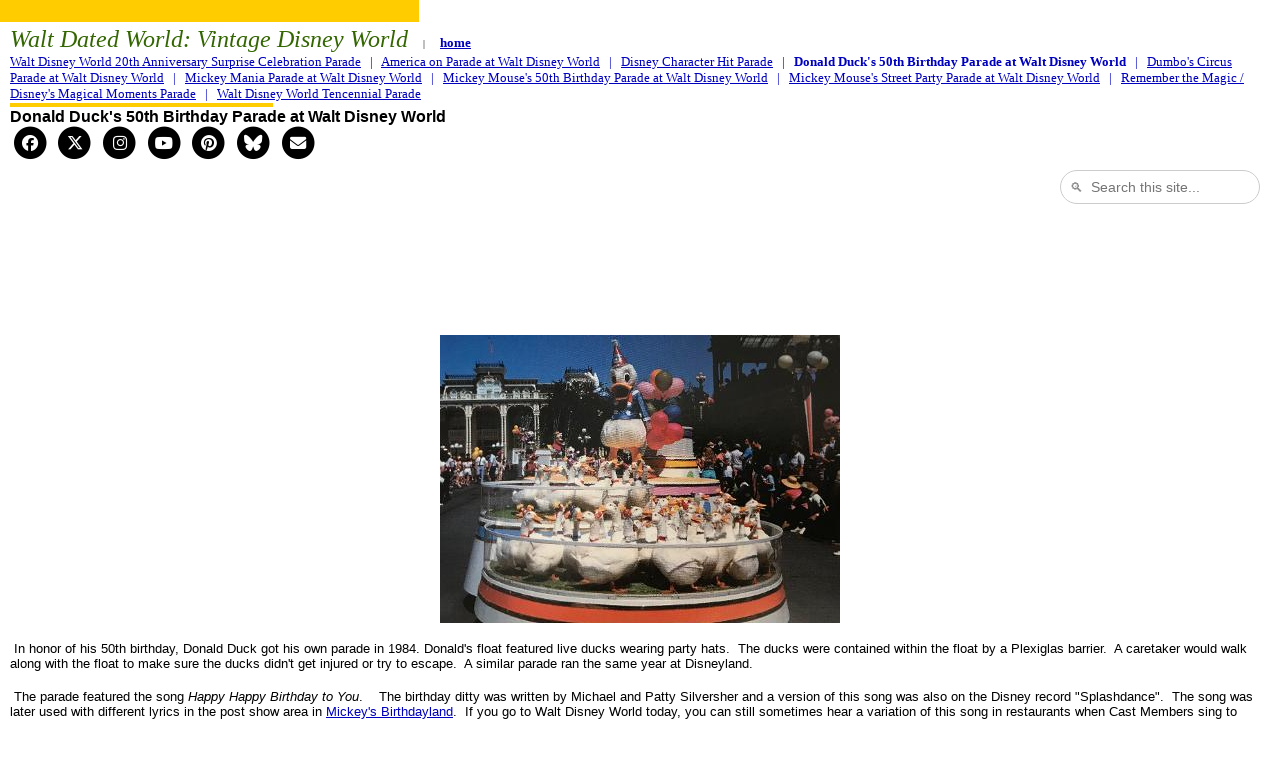

--- FILE ---
content_type: text/html
request_url: https://waltdatedworld.com/id96.htm
body_size: 6595
content:
<HTML>
<HEAD>
<META HTTP-EQUIV="Content-Type" CONTENT="text/html; charset=iso-8859-1">
<TITLE>Donald Duck's 50th Birthday Parade at Walt Disney World </TITLE> 
<META name="description" content="Celebrate 50 years with live ducks at Donald Duck's Birthday Parade!">
<META name="keywords" content="vintage Disney World retro theme park history Magic Kingdom former Donald Duck 50th Birthday Parade street show live ducks happy birthday splashdance song">
<meta http-equiv="content-language" content="en-us"><link rel="stylesheet" href="https://cdnjs.cloudflare.com/ajax/libs/font-awesome/6.5.2/css/all.min.css"><link rel="canonical" href="https://www.waltdatedworld.com/id96.htm">
<SCRIPT language="JavaScript">
var TlxPgNm='id96';
</SCRIPT>
<META http-equiv="GENERATOR" CONTENT="Created with CuteSITE Builder, HTML Exporter 5.0.150"> 
<style type="text/css">
<!--
A.Top:link {color:#0000BF}
A.Top:active {color:#660099}
A.Top:visited {color:#660099}
A:link {color:#0000BF}
A:active {color:#660099}
A:visited {color:#660099}
-->
</style>
</HEAD>
<body topmargin=0 leftmargin=0 marginheight=0 marginwidth=0>
<table cellpadding=0 cellspacing=0 border=0><tr>
<td valign="top" height=22
 BGCOLOR="#FFFFFF" TEXT="#080000" bgproperties="fixed" background="041000d2egerdp.png">
    <div name="margins" style="margin-left:10px; margin-top:4px; margin-right:10px; ">
<div style="text-align:RIGHT; margin-left:422px; "><FONT SIZE="1" COLOR="#000000" FACE="Arial,Helvetica,sans-serif"></FONT></div>
</div>
</td>
</tr><tr>
<td valign="top" height=458
 BGCOLOR="#FFFFFF" TEXT="#080000">
    <div name="margins" style="margin-left:10px; margin-top:4px; margin-right:10px; ">
<div><FONT SIZE="1" COLOR="#000000" FACE="Times New Roman"><FONT  COLOR="#336600" SIZE= 5 ><I>Walt Dated World: Vintage Disney World</I></FONT><FONT  COLOR="#663399"> &nbsp;&nbsp;&nbsp;</FONT> | &nbsp;&nbsp;&nbsp;<B> </B><FONT  COLOR="#0000BF" SIZE= 2 ><A HREF="index.htm" TARGET="_top"    TITLE="Walt Dated World: Vintage Disney World"><B>home</B></A></FONT></FONT></div>
<div><IMG BORDER="0" SRC="1x1.gif" HEIGHT="8" ALIGN="bottom" WIDTH="1" HSPACE="0" VSPACE="0"
></div>
<div><FONT SIZE="2" COLOR="#0000BF" FACE="Times New Roman"><A HREF="id71.htm" TARGET="_top"    TITLE="Walt Disney World 20th Anniversary Surpr">Walt Disney World 20th Anniversary Surprise Celebration Parade</A> &nbsp;&nbsp;| &nbsp;&nbsp;<A HREF="id95.htm" TARGET="_top"    TITLE="America on Parade at Walt Disney World">America on Parade at Walt Disney World</A> &nbsp;&nbsp;| &nbsp;&nbsp;<A HREF="id98.htm" TARGET="_top"    TITLE="Disney Character Hit Parade">Disney Character Hit Parade</A> &nbsp;&nbsp;| &nbsp;&nbsp;<B>Donald Duck's 50th Birthday Parade at Walt Disney World</B> &nbsp;&nbsp;| &nbsp;&nbsp;<A HREF="id244.htm" TARGET="_top"    TITLE="Dumbos Circus Parade at Walt Disney Worl">Dumbo's Circus Parade at Walt Disney World</A> &nbsp;&nbsp;| &nbsp;&nbsp;<A HREF="id73.htm" TARGET="_top"    TITLE="Mickey Mania Parade at Walt Disney World">Mickey Mania Parade at Walt Disney World</A> &nbsp;&nbsp;| &nbsp;&nbsp;<A HREF="id65.htm" TARGET="_top"    TITLE="Mickey Mouses 50th Birthday Parade at Wa">Mickey Mouse's 50th Birthday Parade at Walt Disney World</A> &nbsp;&nbsp;| &nbsp;&nbsp;<A HREF="id238.htm" TARGET="_top"    TITLE="Mickey Mouses Street Party Parade at Wal">Mickey Mouse's Street Party Parade at Walt Disney World</A> &nbsp;&nbsp;| &nbsp;&nbsp;<A HREF="id165.htm" TARGET="_top"    TITLE="Remember the Magic / Disneys Magical Mom">Remember the Magic / Disney's Magical Moments Parade</A> &nbsp;&nbsp;| &nbsp;&nbsp;<A HREF="id67.htm" TARGET="_top"    TITLE="Walt Disney World Tencennial Parade">Walt Disney World Tencennial Parade</A></FONT></div>
<div><IMG BORDER="0" SRC="1x1.gif" HEIGHT="8" ALIGN="bottom" WIDTH="1" HSPACE="0" VSPACE="0"
></div>
<div><FONT SIZE="1" COLOR="#6633CC" FACE="Times New Roman"><IMG SRC="04207040.png" border=0 width="263" height="4" ALIGN="BOTTOM" HSPACE="0" VSPACE="0"></FONT></div>
<div><IMG BORDER="0" SRC="1x1.gif" HEIGHT="6" ALIGN="bottom" WIDTH="1" HSPACE="0" VSPACE="0"
></div>
<div><FONT SIZE="3" COLOR="#000000" FACE="Arial,Helvetica,sans-serif"><B>Donald Duck's 50th Birthday Parade at Walt Disney World</B></FONT></div>
<div><IMG BORDER="0" SRC="1x1.gif" HEIGHT="8" ALIGN="bottom" WIDTH="1" HSPACE="0" VSPACE="0"
></div>
<DIV ALIGN="LEFT"></DIV>
<div style="text-align:CENTER; "><FONT SIZE="2" COLOR="#000000" FACE="Storybook"><!-- Start Gem Insert your own HTML -->
<meta name="viewport" content="width=device-width, initial-scale=1">

<style>
  body {
    font-family: Arial, sans-serif;
    margin: 0;
    padding: 0;
    overflow-x: hidden;
  }

  img {
    max-width: 100%;
    height: auto;
  }

  table {
    max-width: 100%;
    width: 100%;
    border-collapse: collapse;
  }

  td, th {
    word-break: break-word;
  }

  @media (max-width: 768px) {
    body {
      font-size: 16px;
    }

    table, tbody, tr, td {
      display: block;
      width: 100% !important;
    }

    .sidebar, .main {
      width: 100% !important;
      display: block;
    }
  }
</style>

<!-- End Gem Insert your own HTML -->
</FONT></div>
<div><FONT SIZE="2" COLOR="#000000" FACE="Arial,Helvetica,sans-serif"><!-- Start Gem Insert your own HTML -->
<div>
  <a class="fa-stack fa-lg" href="https://www.facebook.com/pages/Walt-Dated-World/49345907894" style="color:black" target="_blank">
    <i class="fas fa-circle fa-stack-2x"></i>
    <i class="fab fa-facebook fa-stack-1x fa-inverse"></i>
  </a>
  
  <a class="fa-stack fa-lg" href="https://x.com/WaltDatedWorld" style="color:black" target="_blank">
    <i class="fas fa-circle fa-stack-2x"></i>
    <i class="fab fa-x-twitter fa-stack-1x fa-inverse"></i>
  </a>
  
  <a class="fa-stack fa-lg" href="https://www.instagram.com/waltdatedworld/" style="color:black" target="_blank">
    <i class="fas fa-circle fa-stack-2x"></i>
    <i class="fab fa-instagram fa-stack-1x fa-inverse"></i>
  </a>
  
  <a class="fa-stack fa-lg" href="https://www.youtube.com/channel/UC6RKc1gsAbW1eclL9HAL8Ew?sub_confirmation=1" style="color:black" target="_blank">
    <i class="fas fa-circle fa-stack-2x"></i>
    <i class="fab fa-youtube fa-stack-1x fa-inverse"></i>
  </a>
  
  <a class="fa-stack fa-lg" href="https://www.pinterest.com/waltdatedworld/" style="color:black" target="_blank">
    <i class="fas fa-circle fa-stack-2x"></i>
    <i class="fab fa-pinterest fa-stack-1x fa-inverse"></i>
  </a>

  <a class="fa-stack fa-lg" href="https://bsky.app/WaltDatedWorld" style="color:black" target="_blank">
    <i class="fas fa-circle fa-stack-2x"></i>
    <i class="fab fa-bluesky fa-stack-1x fa-inverse"></i>
  </a>

  <!-- Email link now directs to the contact form page -->
  <a class="fa-stack fa-lg" href="https://www.waltdatedworld.com/contact_us.htm" style="color:black" target="_blank">
    <i class="fas fa-circle fa-stack-2x"></i>
    <i class="fas fa-envelope fa-stack-1x fa-inverse"></i>
  </a>
</div>
<!-- End Gem Insert your own HTML -->
<!-- Start Gem Insert your own HTML -->
<style>
  .search-container {
    display: flex;
    justify-content: flex-end;
    padding: 10px;
  }

  .search-form {
    position: relative;
    width: 200px;
  }

  .search-input {
    width: 100%;
    padding: 8px 10px 8px 30px; /* padding-left makes room for icon on left */
    border: 1px solid #ccc;
    border-radius: 20px;
    font-size: 14px;
    outline: none;
  }

  .search-icon {
    position: absolute;
    left: 10px;
    top: 50%;
    transform: translateY(-50%);
    color: #888;
    pointer-events: none;
  }

  .search-submit {
    display: none; /* hides the actual submit button */
  }
</style>

<div class="search-container">
  <form action="https://www.google.com/search" method="get" class="search-form">
    <span class="search-icon">&#128269;</span> <!-- Unicode magnifying glass -->
    <input type="text" name="q" class="search-input" placeholder="Search this site...">
    <input type="hidden" name="sitesearch" value="waltdatedworld.com">
    <input type="submit" class="search-submit" value="Search">
  </form>
</div>

<!-- End Gem Insert your own HTML -->
</FONT></div>
<DIV ALIGN="LEFT"></DIV>
<div style="text-align:CENTER; "></div>
<div style="text-align:CENTER; "><FONT SIZE="2" COLOR="#000000" FACE="Arial,Helvetica,sans-serif"><!-- Start Gem Insert your own HTML -->
<h1 style="display:none">Donald's 50th Birthday Parade</h1>
<!-- End Gem Insert your own HTML -->
</FONT></div>
<div style="text-align:CENTER; "><FONT SIZE="2" COLOR="#000000" FACE="Arial,Helvetica,sans-serif"><!-- Start Gem Insert your own HTML -->
<script async src="https://pagead2.googlesyndication.com/pagead/js/adsbygoogle.js?client=ca-pub-8350888821606944"
     crossorigin="anonymous"></script>
<!-- Donald Duck's Birthday Parade -->
<ins class="adsbygoogle"
     style="display:inline-block;width:728px;height:90px"
     data-ad-client="ca-pub-8350888821606944"
     data-ad-slot="7085785719"></ins>
<script>
     (adsbygoogle = window.adsbygoogle || []).push({});
</script>
<!-- End Gem Insert your own HTML -->
</FONT></div>
<div style="text-align:CENTER; "><FONT SIZE="2" COLOR="#000000" FACE="Arial,Helvetica,sans-serif"><!-- Start Gem Insert your own HTML -->
<!-- Google Tag Manager -->
<noscript><iframe src="//www.googletagmanager.com/ns.html?id=GTM-T5TL4F"
height="0" width="0" style="display:none;visibility:hidden"></iframe></noscript>
<script>(function(w,d,s,l,i){w[l]=w[l]||[];w[l].push({'gtm.start':
new Date().getTime(),event:'gtm.js'});var f=d.getElementsByTagName(s)[0],
j=d.createElement(s),dl=l!='dataLayer'?'&l='+l:'';j.async=true;j.src=
'//www.googletagmanager.com/gtm.js?id='+i+dl;f.parentNode.insertBefore(j,f);
})(window,document,'script','dataLayer','GTM-T5TL4F');</script>
<!-- End Google Tag Manager -->
<!-- End Gem Insert your own HTML -->
</FONT></div>
<div style="text-align:CENTER; "><FONT SIZE="2" COLOR="#000000" FACE="Arial,Helvetica,sans-serif"><!-- Start Gem Insert your own HTML -->
<!-- Global site tag (gtag.js) - Google Analytics -->
<script async src="https://www.googletagmanager.com/gtag/js?id=G-P7ZXQ076B0"></script>
<script>
  window.dataLayer = window.dataLayer || [];
  function gtag(){dataLayer.push(arguments);}
  gtag('js', new Date());

  gtag('config', 'G-P7ZXQ076B0');
</script>
<!-- End Gem Insert your own HTML -->
</FONT></div>
<div style="text-align:CENTER; "><FONT SIZE="2" COLOR="#000000" FACE="Arial,Helvetica,sans-serif"><!-- Start Gem Insert your own HTML -->
<!-- Clarity tracking code for http://www.waltdatedworld.com/ --><script>    (function(c,l,a,r,i,t,y){        c[a]=c[a]||function(){(c[a].q=c[a].q||[]).push(arguments)};        t=l.createElement(r);t.async=1;t.src="https://www.clarity.ms/tag/"+i;        y=l.getElementsByTagName(r)[0];y.parentNode.insertBefore(t,y);    })(window, document, "clarity", "script", "56l655ivv7");</script>
<!-- End Gem Insert your own HTML -->
</FONT></div>
<bR>
<div style="text-align:CENTER; "><FONT SIZE="2" COLOR="#000000" FACE="Arial,Helvetica,sans-serif"><IMG SRC="17a690200.jpg" border=0 width="400" height="288" ALT="Donald Duck Birthday Parade Walt Disney World"  ALIGN="BOTTOM" HSPACE="0" VSPACE="0"></FONT></div>
<bR>
<div><FONT SIZE="2" COLOR="#000000" FACE="Arial,Helvetica,sans-serif">&nbsp;In honor of his 50th birthday, Donald Duck got his own parade in 1984. Donald's float featured live ducks wearing party hats. &nbsp;The ducks were contained within the float by a Plexiglas barrier. &nbsp;A caretaker would walk along with the float to make sure the ducks didn't get injured or try to escape. &nbsp;A similar parade ran the same year at Disneyland. </FONT></div>
<bR>
<div><FONT SIZE="2" COLOR="#000000" FACE="Arial,Helvetica,sans-serif">&nbsp;The parade featured the song <I>Happy Happy Birthday to You</I>. &nbsp;&nbsp;&nbsp;The birthday ditty was written by Michael and Patty Silversher and a version of this song was also on the Disney record &quot;Splashdance&quot;. &nbsp;The song was later used with different lyrics in the post show area in <A HREF="id27.htm" TARGET="_top"    TITLE="Mickeys Birthdayland at Walt Disney Worl">Mickey's Birthdayland</A>. &nbsp;If you go to Walt Disney World today, you can still sometimes hear a variation of this song in restaurants when Cast Members sing to guests celebrating a birthday. &nbsp;&nbsp;</FONT></div>
<bR>
<DIV ALIGN="LEFT"></DIV>
<div style="text-align:CENTER; "><FONT SIZE="2" COLOR="#000000" FACE="Arial,Helvetica,sans-serif"><IMG SRC="17c60a010.jpg" border=0 width="266" height="257" ALT="Donald's 50th Birthday logo Walt Disney World parade"  ALIGN="BOTTOM" HSPACE="0" VSPACE="0"></FONT></div>
<bR>
<div style="text-align:CENTER; "><FONT SIZE="5" COLOR="#000000" FACE="Arial,Helvetica,sans-serif"><B>Parade Soundtrack</B></FONT></div>
<bR>
<div><FONT SIZE="2" COLOR="#000000" FACE="Arial,Helvetica,sans-serif"><I>(Prior to the start of the parade, a fanfare consisting of a synthesizer that sounded like duck quacks was played. &nbsp;The following dialogue was then heard.)</I></FONT></div>
<bR>
<div><FONT SIZE="2" COLOR="#000000" FACE="Arial,Helvetica,sans-serif"><B>Mickey Mouse: </B> Hi everybody! &nbsp;</FONT></div>
<bR>
<div><FONT SIZE="2" COLOR="#000000" FACE="Arial,Helvetica,sans-serif"><B>Minnie Mouse:</B> &nbsp;Hi boys and girls!</FONT></div>
<bR>
<div><FONT SIZE="2" COLOR="#000000" FACE="Arial,Helvetica,sans-serif"><B>Chip and Dale:</B> &nbsp;Hello! &nbsp;Hi there!</FONT></div>
<bR>
<div><FONT SIZE="2" COLOR="#000000" FACE="Arial,Helvetica,sans-serif"><B>Goofy:</B> &nbsp;Uh, hello.</FONT></div>
<bR>
<div><FONT SIZE="2" COLOR="#000000" FACE="Arial,Helvetica,sans-serif"><B>Mickey:</B> &nbsp;This year is our friend Donald Duck's 50th birthday!</FONT></div>
<bR>
<div><FONT SIZE="2" COLOR="#000000" FACE="Arial,Helvetica,sans-serif"><B>Chip and Dale:</B> &nbsp;That's right! &nbsp;It sure is!</FONT></div>
<bR>
<div><FONT SIZE="2" COLOR="#000000" FACE="Arial,Helvetica,sans-serif"><B>Goofy:</B> &nbsp;Wow! &nbsp;Fifty years! </FONT></div>
<bR>
<div><FONT SIZE="2" COLOR="#000000" FACE="Arial,Helvetica,sans-serif"><B>Minnie:</B> &nbsp;Gee, that's great! &nbsp;Oh, and we're so happy you are all here to help us celebrate. &nbsp;</FONT></div>
<bR>
<div><FONT SIZE="2" COLOR="#000000" FACE="Arial,Helvetica,sans-serif"><B>Mickey:</B> &nbsp;That's right, so please join us now, as we sing &quot;Happy Birthday&quot; to Donald Duck.</FONT></div>
<bR>
<div><FONT SIZE="2" COLOR="#000000" FACE="Arial,Helvetica,sans-serif"><B>Goofy</B> <I>(As he talks, Chip and Dale can also be heard exclaiming in the background)</I><B>:</B> &nbsp;Yeah, come on, that's a good idea. &nbsp;Let's do it.</FONT></div>
<bR>
<div><FONT SIZE="2" COLOR="#000000" FACE="Arial,Helvetica,sans-serif"><B>Mickey:</B> &nbsp;Are you ready?</FONT></div>
<bR>
<div><FONT SIZE="2" COLOR="#000000" FACE="Arial,Helvetica,sans-serif"><B>All: </B> Happy Birthday to you.</FONT></div>
<div><FONT SIZE="2" COLOR="#000000" FACE="Arial,Helvetica,sans-serif">Happy Birthday to you.</FONT></div>
<div><FONT SIZE="2" COLOR="#000000" FACE="Arial,Helvetica,sans-serif">Happy Birthday dear Donald.</FONT></div>
<div><FONT SIZE="2" COLOR="#000000" FACE="Arial,Helvetica,sans-serif">Happy Birthday to you!</FONT></div>
<bR>
<div><FONT SIZE="2" COLOR="#000000" FACE="Arial,Helvetica,sans-serif"><B>Mickey: </B> Let's hear it for Donald!</FONT></div>
<bR>
<div><FONT SIZE="2" COLOR="#000000" FACE="Arial,Helvetica,sans-serif"><B>All:</B> &nbsp;Yay, Donald!</FONT></div>
<bR>
<div><FONT SIZE="2" COLOR="#000000" FACE="Arial,Helvetica,sans-serif"><I>(The parade then kicks off.)</I></FONT></div>
<bR>
<div><FONT SIZE="2" COLOR="#000000" FACE="Arial,Helvetica,sans-serif"><B>Announcer</B> (Jack Wagner)<B>:</B> &nbsp;Ladies and gentleman, boys and girls. &nbsp;Donald Duck's 50th Birthday Parade!</FONT></div>
<bR>
<div><FONT SIZE="2" COLOR="#000000" FACE="Arial,Helvetica,sans-serif"><B>Chorus: </B> Happy Birthday. &nbsp;</FONT></div>
<div><FONT SIZE="2" COLOR="#000000" FACE="Arial,Helvetica,sans-serif">It's Donald's Birthday. &nbsp;</FONT></div>
<div><FONT SIZE="2" COLOR="#000000" FACE="Arial,Helvetica,sans-serif">Happy, Happy Birthday to you. &nbsp;</FONT></div>
<div><FONT SIZE="2" COLOR="#000000" FACE="Arial,Helvetica,sans-serif">Hey Donald! &nbsp;</FONT></div>
<div><FONT SIZE="2" COLOR="#000000" FACE="Arial,Helvetica,sans-serif">Happy Birthday. &nbsp;</FONT></div>
<div><FONT SIZE="2" COLOR="#000000" FACE="Arial,Helvetica,sans-serif">Happy Birthday. &nbsp;</FONT></div>
<div><FONT SIZE="2" COLOR="#000000" FACE="Arial,Helvetica,sans-serif">Happy, Happy Birthday to you!</FONT></div>
<bR>
<div><FONT SIZE="2" COLOR="#000000" FACE="Arial,Helvetica,sans-serif"><B>Chip and Dale:</B> &nbsp;He's funny, he's charming, </FONT></div>
<div><FONT SIZE="2" COLOR="#000000" FACE="Arial,Helvetica,sans-serif">our fine-feathered friend. &nbsp;</FONT></div>
<div><FONT SIZE="2" COLOR="#000000" FACE="Arial,Helvetica,sans-serif">Today's his birthday, </FONT></div>
<div><FONT SIZE="2" COLOR="#000000" FACE="Arial,Helvetica,sans-serif">best wishes we send.</FONT></div>
<bR>
<div><FONT SIZE="2" COLOR="#000000" FACE="Arial,Helvetica,sans-serif"><B>Goofy:</B> &nbsp;He's full of surprises.</FONT></div>
<div><FONT SIZE="2" COLOR="#000000" FACE="Arial,Helvetica,sans-serif">Quacks everyone up.</FONT></div>
<bR>
<div><FONT SIZE="2" COLOR="#000000" FACE="Arial,Helvetica,sans-serif"><B>Chip and Dale:</B> &nbsp;He's crazy for Daisy.</FONT></div>
<div><FONT SIZE="2" COLOR="#000000" FACE="Arial,Helvetica,sans-serif">He's our Donald Duck!</FONT></div>
<bR>
<DIV ALIGN="LEFT"></DIV>
<div style="text-align:CENTER; "><FONT SIZE="2" COLOR="#000000" FACE="Arial,Helvetica,sans-serif"><B><IMG SRC="17a790000.jpg" border=0 width="400" height="256" ALT="Donald Duck 50th Birthday Parade Walt Disney World"  ALIGN="BOTTOM" HSPACE="0" VSPACE="0"></B></FONT></div>
<bR>
<div><FONT SIZE="2" COLOR="#000000" FACE="Arial,Helvetica,sans-serif"><B>Chorus:</B> &nbsp;Happy Birthday. &nbsp;</FONT></div>
<div><FONT SIZE="2" COLOR="#000000" FACE="Arial,Helvetica,sans-serif">It's Donald's Birthday. &nbsp;</FONT></div>
<div><FONT SIZE="2" COLOR="#000000" FACE="Arial,Helvetica,sans-serif">Happy, Happy Birthday to you. &nbsp;</FONT></div>
<div><FONT SIZE="2" COLOR="#000000" FACE="Arial,Helvetica,sans-serif">Hey Donald! &nbsp;</FONT></div>
<div><FONT SIZE="2" COLOR="#000000" FACE="Arial,Helvetica,sans-serif">Happy Birthday. &nbsp;</FONT></div>
<div><FONT SIZE="2" COLOR="#000000" FACE="Arial,Helvetica,sans-serif">Happy Birthday. &nbsp;</FONT></div>
<div><FONT SIZE="2" COLOR="#000000" FACE="Arial,Helvetica,sans-serif">Happy, Happy Birthday to you!</FONT></div>
<bR>
<div><FONT SIZE="2" COLOR="#000000" FACE="Arial,Helvetica,sans-serif"><B>Chip and Dale: </B> Now Mickey and Minnie,</FONT></div>
<div><FONT SIZE="2" COLOR="#000000" FACE="Arial,Helvetica,sans-serif">arrived with a cake.</FONT></div>
<div><FONT SIZE="2" COLOR="#000000" FACE="Arial,Helvetica,sans-serif">Daisy, and Goofy,</FONT></div>
<div><FONT SIZE="2" COLOR="#000000" FACE="Arial,Helvetica,sans-serif">with Ludwig Von Drake.</FONT></div>
<div><FONT SIZE="2" COLOR="#000000" FACE="Arial,Helvetica,sans-serif">Huey, Dewey, and Louie,</FONT></div>
<div><FONT SIZE="2" COLOR="#000000" FACE="Arial,Helvetica,sans-serif">and Uncle Scrooge too.</FONT></div>
<div><FONT SIZE="2" COLOR="#000000" FACE="Arial,Helvetica,sans-serif">They sing dear Donald,</FONT></div>
<div><FONT SIZE="2" COLOR="#000000" FACE="Arial,Helvetica,sans-serif">Happy Birthday to you!</FONT></div>
<bR>
<DIV ALIGN="LEFT"></DIV>
<div style="text-align:CENTER; "><FONT SIZE="2" COLOR="#000000" FACE="Arial,Helvetica,sans-serif"><IMG SRC="11bf699c0.jpg" border=0 width="617" height="412" ALT="Mickey and Minnie Float in Donald Birthday parade Walt Disney World"  ALIGN="BOTTOM" HSPACE="0" VSPACE="0"></FONT></div>
<div style="text-align:CENTER; "><FONT SIZE="1" COLOR="#000000" FACE="Arial,Helvetica,sans-serif">(Photo courtesy of Diana Santiago)</FONT></div>
<bR>
<div><FONT SIZE="2" COLOR="#000000" FACE="Arial,Helvetica,sans-serif"><B>Mickey: </B> Happy Birthday, Donald!</FONT></div>
<bR>
<div><FONT SIZE="2" COLOR="#000000" FACE="Arial,Helvetica,sans-serif"><B>Chorus: </B> Happy Birthday. &nbsp;</FONT></div>
<div><FONT SIZE="2" COLOR="#000000" FACE="Arial,Helvetica,sans-serif">It's Donald's Birthday. &nbsp;</FONT></div>
<div><FONT SIZE="2" COLOR="#000000" FACE="Arial,Helvetica,sans-serif">Happy, Happy Birthday to you. &nbsp;</FONT></div>
<div><FONT SIZE="2" COLOR="#000000" FACE="Arial,Helvetica,sans-serif">Hey Donald! &nbsp;</FONT></div>
<div><FONT SIZE="2" COLOR="#000000" FACE="Arial,Helvetica,sans-serif">Happy Birthday. &nbsp;</FONT></div>
<div><FONT SIZE="2" COLOR="#000000" FACE="Arial,Helvetica,sans-serif">Happy Birthday. &nbsp;</FONT></div>
<div><FONT SIZE="2" COLOR="#000000" FACE="Arial,Helvetica,sans-serif">Happy, Happy Birthday to you!</FONT></div>
<bR>
<div><FONT SIZE="2" COLOR="#000000" FACE="Arial,Helvetica,sans-serif">There's a party, party,</FONT></div>
<div><FONT SIZE="2" COLOR="#000000" FACE="Arial,Helvetica,sans-serif">a party today.</FONT></div>
<div><FONT SIZE="2" COLOR="#000000" FACE="Arial,Helvetica,sans-serif">A once a year occasion.</FONT></div>
<div><FONT SIZE="2" COLOR="#000000" FACE="Arial,Helvetica,sans-serif">A party, party!</FONT></div>
<div><FONT SIZE="2" COLOR="#000000" FACE="Arial,Helvetica,sans-serif">Is comin'' our way,</FONT></div>
<div><FONT SIZE="2" COLOR="#000000" FACE="Arial,Helvetica,sans-serif">Donald's Birthday celebration!</FONT></div>
<bR>
<DIV ALIGN="LEFT"></DIV>
<div style="text-align:CENTER; "><FONT SIZE="2" COLOR="#000000" FACE="Arial,Helvetica,sans-serif"><IMG SRC="11c1699b0.jpg" border=0 width="617" height="411" ALT="Donald Duck Birthday Parade Walt Disney World"  ALIGN="BOTTOM" HSPACE="0" VSPACE="0"></FONT></div>
<div style="text-align:CENTER; "><FONT SIZE="1" COLOR="#000000" FACE="Arial,Helvetica,sans-serif">(Photo courtesy of Diana Santiago.)</FONT></div>
<bR>
<div><FONT SIZE="2" COLOR="#000000" FACE="Arial,Helvetica,sans-serif">Happy Birthday. &nbsp;</FONT></div>
<div><FONT SIZE="2" COLOR="#000000" FACE="Arial,Helvetica,sans-serif">It's Donald's Birthday. &nbsp;</FONT></div>
<div><FONT SIZE="2" COLOR="#000000" FACE="Arial,Helvetica,sans-serif">Happy, Happy Birthday to you. &nbsp;</FONT></div>
<div><FONT SIZE="2" COLOR="#000000" FACE="Arial,Helvetica,sans-serif">Hey Donald! &nbsp;</FONT></div>
<div><FONT SIZE="2" COLOR="#000000" FACE="Arial,Helvetica,sans-serif">Happy Birthday. &nbsp;</FONT></div>
<div><FONT SIZE="2" COLOR="#000000" FACE="Arial,Helvetica,sans-serif">Happy Birthday. &nbsp;</FONT></div>
<div><FONT SIZE="2" COLOR="#000000" FACE="Arial,Helvetica,sans-serif">Happy, Happy Birthday to you!</FONT></div>
<bR>
<div><FONT SIZE="2" COLOR="#000000" FACE="Arial,Helvetica,sans-serif">Happy Birthday. &nbsp;</FONT></div>
<div><FONT SIZE="2" COLOR="#000000" FACE="Arial,Helvetica,sans-serif">It's Donald's Birthday. &nbsp;</FONT></div>
<div><FONT SIZE="2" COLOR="#000000" FACE="Arial,Helvetica,sans-serif">Happy, Happy Birthday to you. &nbsp;</FONT></div>
<div><FONT SIZE="2" COLOR="#000000" FACE="Arial,Helvetica,sans-serif">Hey Donald! &nbsp;</FONT></div>
<bR>
<div><FONT SIZE="2" COLOR="#000000" FACE="Arial,Helvetica,sans-serif">Happy Birthday. </FONT></div>
<div><FONT SIZE="2" COLOR="#000000" FACE="Arial,Helvetica,sans-serif">It's Donald's Birthday. &nbsp;</FONT></div>
<div><FONT SIZE="2" COLOR="#000000" FACE="Arial,Helvetica,sans-serif">Happy, Happy Birthday to you!</FONT></div>
<div><FONT SIZE="2" COLOR="#000000" FACE="Arial,Helvetica,sans-serif">Whoo!</FONT></div>
<bR>
<DIV ALIGN="LEFT"></DIV>
<div style="text-align:CENTER; "><FONT SIZE="2" COLOR="#000000" FACE="Arial,Helvetica,sans-serif"><IMG SRC="73adce60.jpg" border=0 width="220" height="486" ALT="Donald Duck Birthday guide book"  ALIGN="BOTTOM" HSPACE="0" VSPACE="0"></FONT></div>
<bR>
<div style="text-align:CENTER; "><FONT SIZE="1" COLOR="#000000" FACE="Arial,Helvetica,sans-serif">(Thank you to mrsdisneyworld, SJHYM, and TDLFAN at LaughingPlace.com for their memories about the ducks in this parade. &nbsp;Thanks to Johnny Casella for the Guide Book picture.)</FONT></div>
<bR>
<bR>
<div style="text-align:CENTER; "><FONT SIZE="7" COLOR="#0000FF" FACE="Palatino Linotype"><B>Please Help Walt Dated World </B></FONT></div>
<bR>
<div style="text-align:CENTER; "><FONT SIZE="4" COLOR="#000000" FACE="Palatino Linotype">&nbsp;You can help support the Walt Dated World website in several different ways. &nbsp;Subscribe to and continue to watch the Walt Dated World YouTube channel, contribute via any PayPal button on the site or shop through any ad links. &nbsp;Proceeds fund the continued operation of the site. &nbsp;</FONT></div>
<bR>
<bR>
<div style="text-align:CENTER; "><FONT SIZE="2" COLOR="#000000" FACE="Arial,Helvetica,sans-serif">Please show &nbsp;your support for this site by donating via the PayPal box. &nbsp;Thank you!</FONT></div>
<bR>
<bR>
<div style="text-align:CENTER; "><FONT SIZE="2" COLOR="#000000" FACE="Arial,Helvetica,sans-serif"><!-- Start Gem Insert your own HTML -->
<form action="https://www.paypal.com/cgi-bin/webscr" method="post">
<input type="hidden" name="cmd" value="_s-xclick">
<input type="image" src="https://www.paypal.com/en_US/i/btn/x-click-but04.gif" border="0" name="submit" alt="Make payments with PayPal - it's fast, free and secure!">
<input type="hidden" name="encrypted" value="-----BEGIN PKCS7-----
MIIHFgYJKoZIhvcNAQcEoIIHBzCCBwMCAQExggEwMIIBLAIBADCBlDCBjjELMAkG
A1UEBhMCVVMxCzAJBgNVBAgTAkNBMRYwFAYDVQQHEw1Nb3VudGFpbiBWaWV3MRQw
EgYDVQQKEwtQYXlQYWwgSW5jLjETMBEGA1UECxQKbGl2ZV9jZXJ0czERMA8GA1UE
AxQIbGl2ZV9hcGkxHDAaBgkqhkiG9w0BCQEWDXJlQHBheXBhbC5jb20CAQAwDQYJ
KoZIhvcNAQEBBQAEgYBhYNxiHLIddOeCgf+/7xda29L5MgyAjAmf1XuouLBoP5en
QFqt5qn/WrgKCP8FQ6Wys7pG3/i0BRNbPJghR3J2NQeKCl1E6rZWi8mUDc+M15lU
DcoID8LYJ5T5pZdjXVn2cjr7EjZ3rXpIeBoDIIpGw5AcontI47BdkoM/YcENejEL
MAkGBSsOAwIaBQAwgZMGCSqGSIb3DQEHATAUBggqhkiG9w0DBwQIpThHcZvhZ0GA
cOCPCsHdbUcHN/quUhwS0jXEu3ZPGUKOHCDZD1d9OUKgKUR/OiP78o4nE6RIztvP
+DcKbcQgYmJVmU9WbNTGxPTKM52Q2D3dictC3TY1LiK/nrrvmVwoETGqE/cF2QRT
Umky0M/2AaF6XBBr1PQUAbSgggOHMIIDgzCCAuygAwIBAgIBADANBgkqhkiG9w0B
AQUFADCBjjELMAkGA1UEBhMCVVMxCzAJBgNVBAgTAkNBMRYwFAYDVQQHEw1Nb3Vu
dGFpbiBWaWV3MRQwEgYDVQQKEwtQYXlQYWwgSW5jLjETMBEGA1UECxQKbGl2ZV9j
ZXJ0czERMA8GA1UEAxQIbGl2ZV9hcGkxHDAaBgkqhkiG9w0BCQEWDXJlQHBheXBh
bC5jb20wHhcNMDQwMjEzMTAxMzE1WhcNMzUwMjEzMTAxMzE1WjCBjjELMAkGA1UE
BhMCVVMxCzAJBgNVBAgTAkNBMRYwFAYDVQQHEw1Nb3VudGFpbiBWaWV3MRQwEgYD
VQQKEwtQYXlQYWwgSW5jLjETMBEGA1UECxQKbGl2ZV9jZXJ0czERMA8GA1UEAxQI
bGl2ZV9hcGkxHDAaBgkqhkiG9w0BCQEWDXJlQHBheXBhbC5jb20wgZ8wDQYJKoZI
hvcNAQEBBQADgY0AMIGJAoGBAMFHTt38RMxLXJyO2SmS+Ndl72T7oKJ4u4uw+6aw
ntALWh03PewmIJuzbALScsTS4sZoS1fKciBGoh11gIfHzylvkdNe/hJl66/RGqrj
5rFb08sAABNTzDTiqqNpJeBsYs/c2aiGozptX2RlnBktH+SUNpAajW724Nv2Wvhi
f6sFAgMBAAGjge4wgeswHQYDVR0OBBYEFJaffLvGbxe9WT9S1wob7BDWZJRrMIG7
BgNVHSMEgbMwgbCAFJaffLvGbxe9WT9S1wob7BDWZJRroYGUpIGRMIGOMQswCQYD
VQQGEwJVUzELMAkGA1UECBMCQ0ExFjAUBgNVBAcTDU1vdW50YWluIFZpZXcxFDAS
BgNVBAoTC1BheVBhbCBJbmMuMRMwEQYDVQQLFApsaXZlX2NlcnRzMREwDwYDVQQD
FAhsaXZlX2FwaTEcMBoGCSqGSIb3DQEJARYNcmVAcGF5cGFsLmNvbYIBADAMBgNV
HRMEBTADAQH/MA0GCSqGSIb3DQEBBQUAA4GBAIFfOlaagFrl71+jq6OKidbWFSE+
Q4FqROvdgIONth+8kSK//Y/4ihuE4Ymvzn5ceE3S/iBSQQMjyvb+s2TWbQYDwcp1
29OPIbD9epdr4tJOUNiSojw7BHwYRiPh58S1xGlFgHFXwrEBb3dgNbMUa+u4qect
sMAXpVHnD9wIyfmHMYIBmjCCAZYCAQEwgZQwgY4xCzAJBgNVBAYTAlVTMQswCQYD
VQQIEwJDQTEWMBQGA1UEBxMNTW91bnRhaW4gVmlldzEUMBIGA1UEChMLUGF5UGFs
IEluYy4xEzARBgNVBAsUCmxpdmVfY2VydHMxETAPBgNVBAMUCGxpdmVfYXBpMRww
GgYJKoZIhvcNAQkBFg1yZUBwYXlwYWwuY29tAgEAMAkGBSsOAwIaBQCgXTAYBgkq
hkiG9w0BCQMxCwYJKoZIhvcNAQcBMBwGCSqGSIb3DQEJBTEPFw0wNDA2MDMyMzI4
MDJaMCMGCSqGSIb3DQEJBDEWBBSvAjdejSKFbde9gQM1JvR5jqqLszANBgkqhkiG
9w0BAQEFAASBgA/Y7TJb3ZUeGM4Yn9y8b2U/lHv2q2EVVTdpITgitXui25r1qDZw
+pvB6FX+DEXhyzOZfyvFxSTKSw+PA18lHMv3qxHWT4I6vNUA75lGLc0rrBnWzx8v
HG61LscSdGrJAohgyo7JELbPSw7RBDaIPukY55tJnQsNEaDXapo87bZZ
-----END PKCS7-----
">
</form>
<!-- End Gem Insert your own HTML -->
</FONT></div>
<bR>
<bR>
<div style="text-align:CENTER; "><FONT SIZE="5" COLOR="#000000" FACE="Arial,Helvetica,sans-serif"><A HREF="id94.htm" TARGET="_top"    TITLE="Magic Kingdom Parades, Shows and Firewor"><B>Magic Kingdom Parades</B></A></FONT></div>
<bR>
<div style="text-align:CENTER; "></div>
<div style="text-align:CENTER; "><FONT SIZE="1" COLOR="#000000" FACE="Arial,Helvetica,sans-serif">This is an unofficial fan site that is not affiliated with the Walt Disney Company or Disney theme parks. &nbsp;All copyrights acknowledged. &nbsp;Please respect the work I put into compiling both existing and my own information on this site by not linking to any text or pictures without crediting that they were located on this site.</FONT></div>
<bR>
</div>
 <FONT SIZE="1"> &nbsp; &nbsp; &nbsp; &nbsp; &nbsp; &nbsp; &nbsp; &nbsp; &nbsp; &nbsp; &nbsp; &nbsp; &nbsp; &nbsp; &nbsp; &nbsp; &nbsp; &nbsp; &nbsp; &nbsp; &nbsp; &nbsp; &nbsp; &nbsp; &nbsp; &nbsp; &nbsp; &nbsp; &nbsp; &nbsp; &nbsp; &nbsp; &nbsp; &nbsp; &nbsp; &nbsp; &nbsp; &nbsp; &nbsp; &nbsp; &nbsp; &nbsp; &nbsp; &nbsp; &nbsp; &nbsp; &nbsp; &nbsp; &nbsp; &nbsp; &nbsp; &nbsp; &nbsp; &nbsp; &nbsp; &nbsp; &nbsp; &nbsp; &nbsp; &nbsp; &nbsp; &nbsp; &nbsp; &nbsp; &nbsp; &nbsp; &nbsp; &nbsp; &nbsp; &nbsp; &nbsp; &nbsp; &nbsp; &nbsp; &nbsp; &nbsp; &nbsp; &nbsp; &nbsp; &nbsp; &nbsp; &nbsp; &nbsp; &nbsp; &nbsp; &nbsp; &nbsp; &nbsp; &nbsp; &nbsp; &nbsp; &nbsp; &nbsp; &nbsp; &nbsp; &nbsp; &nbsp; &nbsp; &nbsp; &nbsp; &nbsp; &nbsp; &nbsp; &nbsp; &nbsp; &nbsp; &nbsp; &nbsp; &nbsp; &nbsp; &nbsp; &nbsp; &nbsp; &nbsp; &nbsp; &nbsp; &nbsp; &nbsp; &nbsp; &nbsp; &nbsp; &nbsp; &nbsp; &nbsp; &nbsp; &nbsp; &nbsp; &nbsp; &nbsp; &nbsp; &nbsp; &nbsp; &nbsp; &nbsp; &nbsp; &nbsp; &nbsp; &nbsp; &nbsp; &nbsp; &nbsp; &nbsp; &nbsp; &nbsp; &nbsp; &nbsp; &nbsp; &nbsp; &nbsp; &nbsp;</FONT></td>
</tr></table></body>
</HTML>

--- FILE ---
content_type: text/html; charset=utf-8
request_url: https://www.google.com/recaptcha/api2/aframe
body_size: 266
content:
<!DOCTYPE HTML><html><head><meta http-equiv="content-type" content="text/html; charset=UTF-8"></head><body><script nonce="0T82ec64e2LbZ3YCIJFVXA">/** Anti-fraud and anti-abuse applications only. See google.com/recaptcha */ try{var clients={'sodar':'https://pagead2.googlesyndication.com/pagead/sodar?'};window.addEventListener("message",function(a){try{if(a.source===window.parent){var b=JSON.parse(a.data);var c=clients[b['id']];if(c){var d=document.createElement('img');d.src=c+b['params']+'&rc='+(localStorage.getItem("rc::a")?sessionStorage.getItem("rc::b"):"");window.document.body.appendChild(d);sessionStorage.setItem("rc::e",parseInt(sessionStorage.getItem("rc::e")||0)+1);localStorage.setItem("rc::h",'1769283233238');}}}catch(b){}});window.parent.postMessage("_grecaptcha_ready", "*");}catch(b){}</script></body></html>